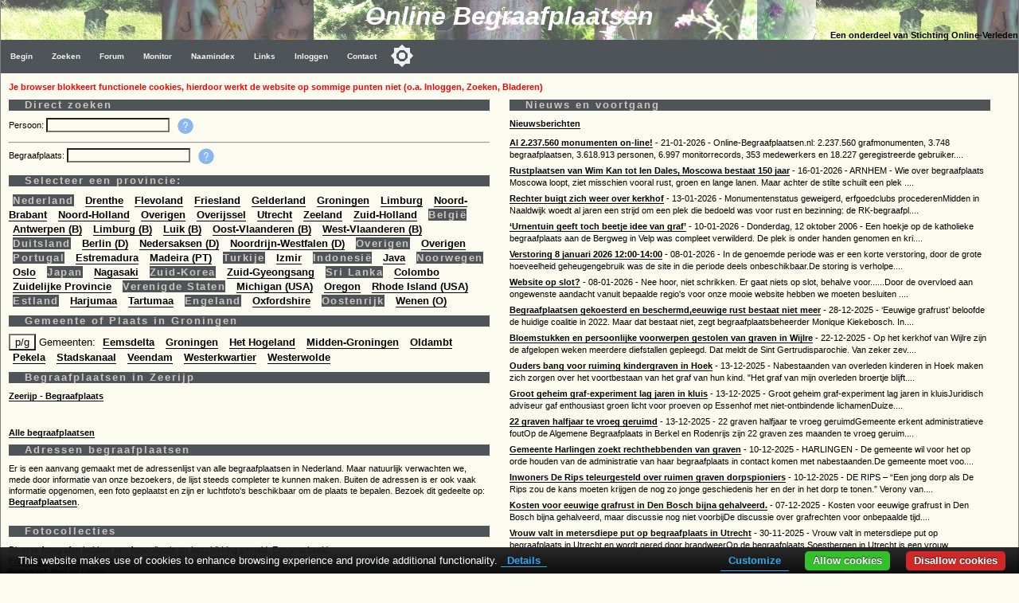

--- FILE ---
content_type: text/html
request_url: https://www.online-begraafplaatsen.nl/provincie/11/Groningen/plaats/4592/Zeerijp
body_size: 34689
content:
<!DOCTYPE html>
<html>
<head>
    <!-- Applicatie: www.online-begraafplaatsen.nl -->
    <!-- Ontwerp & Copyright: 2007-2026 Kineo -->
    <!-- In Opdracht van: Stichting Online-Verleden -->
    <!-- Eigendom Inhoud Website: Stichting Online-Verleden -->
    <!-- Hosting: Darestep B.V. -->
    <!-- raw-url: default.asp?prov=11&amp;titelp=Groningen&amp;plaats=4592&amp;titelplaats=Zeerijp --> 
    <!-- canonical:  --> 
    <title>OLB: Ruim 2,2 miljoen graven online op 3700 begraafplaatsen</title>
    <meta charset="Windows-1252">
    <meta http-equiv="Content-Type" content="text/html; charset=Windows-1252">
    <meta http-equiv="Content-Language" content="nl">
    <meta name="description" content="Online Begraafplaatsen. Grafmonumenten in Nederland. Vrijwel iedere begraafplaats in kaart. Foto's van de graven. 4592">
    <meta name="keywords" content="Zerken, Begraafplaats, Grafmonument, Begraafplaatsen, Graven">
    <meta name="verify-v1" content="DzkvsvI3QUvCqL54pEze3k4Q1qUZSZWk9rBT6j5m33o=">
    <meta name="viewport" content="width=device-width, initial-scale=1">
    <link rel="stylesheet" type="text/css" href="https://static.online-begraafplaatsen.nl/style/a.min.css?i=251226a">
    <script type="text/javascript" src="https://static.online-begraafplaatsen.nl/script/a.min.js?i=251226a"></script>
    <script type="text/javascript" src="https://cdn.jsdelivr.net/npm/cookie-bar/cookiebar-latest.min.js?customize=1&tracking=1&thirdparty=1&always=1&showNoConsent=1&remember=90&privacyPage=https%3A%2F%2Fwww.online-begraafplaatsen.nl%2Fcookies.asp"></script>
    <link rel="shortcut icon" href="https://static.online-begraafplaatsen.nl/images/icons/olb-icon-320.png">

    <script async src="//pagead2.googlesyndication.com/pagead/js/adsbygoogle.js"></script>

</head>
<body class="body">

<div>
    <div class="hdr">
        <div class="hdr1">Online Begraafplaatsen </div>
        <div class="hdr2">Een onderdeel van Stichting Online-Verleden</div>
    </div>
    <div class="topnav_balk">
<ul class="topnav"><li><a href="/default.asp">Begin</a></li><li><a href="/zoeken.asp">Zoeken</a></li><li><a href="/forum.asp">Forum</a></li><li><a href="/monitor.asp?command=monitorinfo">Monitor</a></li><li><a href="/naamindex/">Naamindex</a></li><li><a href="/links.asp">Links</a></li>
<li><a href="/logon.asp?command=logon&return=default%2Easp%3Fprov%3D11%26titelp%3DGroningen%26plaats%3D4592%26titelplaats%3DZeerijp">Inloggen</a></li>
<li><a href="/contact.asp?formaat=Menubalk">Contact</a></li>
<button class="darkmodecontainer" aria-label="Toggle color mode" title="Toggle color mode" ><div class="sun visible"></div><div class="moon"><div class="star"></div><div class="star small"></div></div></button><li class="icon"><a href="javascript:void(0);" onclick="myTopNavFunction()">&#9776;</a></li></ul><script type="text/javascript">function myTopNavFunction() {document.getElementsByClassName("topnav")[0].classList.toggle("responsive");}</script></div>
    <div class="onderhoud">
        
    </div>
</div>
<script type="text/javascript" src="https://static.online-begraafplaatsen.nl/script/darkmode.min.js?i=20231019"></script>
<div class="contentcontainer">
    <div class="content">
<div id="NoCookies" class="msg_error"></div><!-- einde: htmlhdr -->
    <script language=JavaScript type=text/javascript>
	function popit(asp) {
	    window.open(asp, "test", "toolbar=no,scrollbars=yes,menubar=no,width=600,height=600,resizable=yes,titlebar=no,status=no,location=no");
		}
	</script>

<!-- ***************  Eerste colom ******************* -->
        <div class="defcol1">
            <h1>Direct zoeken</h1>
            <!--
            <form name="form1" action="/zoeken.asp?command=zoekform" method="post" id="form1">
                <div land>
                    <div class="defzoekf">Achternaam:</div>
                    <div class="defzoekv"><input name="achternaam" size="15" maxlength="30" value="" id="TEXT8" /></div> 
                </div>
                <div class="defzoekl">
                    <div class="defzoekf">Voornaam:</div>
                    <div class="defzoekv"><input name="voornaam" size="15" maxlength="30" value="" id="TEXT1" /></div>   
                    <div class="defzoekv"><input name="button" type="submit" value="Zoek" id="Submit1" /></div>             
                </div>           
            </form>
            <div class="clear"></div>
            <hr />
            -->
            <div class="autocomplete">
                <div class="ui-widget">
                    <label for="personen">Persoon:   </label>
                    <input id="personen">
                </div>
            </div>
            <div class="autocomplete">
                <div class="tooltip"><img src=\images\help.png width=20 alt="Helptext"><span class="tooltiptext">Vul minimaal 5 tekens in van de achter- en voornaam. Selecteer de persoon. Er worden er max. 25 weergegeven. De namen staan in de vorm: 'Jong de, Jan'. Kijk ook bij 'Zoeken'.</span></div>
            </div>
            <div class="clear"></div>
            <hr />
            <div class="autocomplete">
                <div class="ui-widget">
                    <label for="begraafplaatsen">Begraafplaats:   </label>
                    <input id="begraafplaatsen">
                </div>
            </div>
            <div class="autocomplete">
                <div class="tooltip"><img src=\images\help.png width=20 alt="Helptext"><span class="tooltiptext">Vul minimaal 3 tekens in van de plaats, adres of naam van de begraafplaats. Selecteer dan de begraafplaats. Er worden maximaal 25 regels weergegeven.</span></div>
            </div>
            <div class="clear"></div>
        <div id="bgplijst">
	        <h1>Selecteer een provincie:</h1><big><div class="defland">Nederland</div> <a class="defprov" href="/provincie/7/Drenthe">Drenthe</a> <a class="defprov" href="/provincie/12/Flevoland">Flevoland</a> <a class="defprov" href="/provincie/6/Friesland">Friesland</a> <a class="defprov" href="/provincie/9/Gelderland">Gelderland</a> <a class="defprov" href="/provincie/11/Groningen">Groningen</a> <a class="defprov" href="/provincie/10/Limburg">Limburg</a> <a class="defprov" href="/provincie/4/Noord-Brabant">Noord-Brabant</a> <a class="defprov" href="/provincie/3/Noord-Holland">Noord-Holland</a> <a class="defprov" href="/provincie/17/Overigen">Overigen</a> <a class="defprov" href="/provincie/8/Overijssel">Overijssel</a> <a class="defprov" href="/provincie/2/Utrecht">Utrecht</a> <a class="defprov" href="/provincie/5/Zeeland">Zeeland</a> <a class="defprov" href="/provincie/1/Zuid-Holland">Zuid-Holland</a> <div class="defland">België</div> <a class="defprov" href="/provincie/14/Antwerpen-B">Antwerpen (B)</a> <a class="defprov" href="/provincie/13/Limburg-B">Limburg (B)</a> <a class="defprov" href="/provincie/28/Luik-B">Luik (B)</a> <a class="defprov" href="/provincie/25/Oost-Vlaanderen-B">Oost-Vlaanderen (B)</a> <a class="defprov" href="/provincie/31/West-Vlaanderen-B">West-Vlaanderen (B)</a> <div class="defland">Duitsland</div> <a class="defprov" href="/provincie/26/Berlin-D">Berlin (D)</a> <a class="defprov" href="/provincie/15/Nedersaksen-D">Nedersaksen (D)</a> <a class="defprov" href="/provincie/29/Noordrijn-Westfalen-D">Noordrijn-Westfalen (D)</a> <div class="defland">Overigen</div> <a class="defprov" href="/provincie/16/Overigen">Overigen</a> <div class="defland">Portugal</div> <a class="defprov" href="/provincie/19/Estremadura">Estremadura</a> <a class="defprov" href="/provincie/35/Madeira-PT">Madeira (PT)</a> <div class="defland">Turkije</div> <a class="defprov" href="/provincie/20/Izmir">Izmir</a> <div class="defland">Indonesië</div> <a class="defprov" href="/provincie/22/Java">Java</a> <div class="defland">Noorwegen</div> <a class="defprov" href="/provincie/18/Oslo">Oslo</a> <div class="defland">Japan</div> <a class="defprov" href="/provincie/21/Nagasaki">Nagasaki</a> <div class="defland">Zuid-Korea</div> <a class="defprov" href="/provincie/23/Zuid-Gyeongsang">Zuid-Gyeongsang</a> <div class="defland">Sri Lanka</div> <a class="defprov" href="/provincie/24/Colombo">Colombo</a> <a class="defprov" href="/provincie/32/Zuidelijke-Provincie">Zuidelijke Provincie</a> <div class="defland">Verenigde Staten</div> <a class="defprov" href="/provincie/27/Michigan-USA">Michigan (USA)</a> <a class="defprov" href="/provincie/30/Oregon">Oregon</a> <a class="defprov" href="/provincie/33/Rhode-Island-USA">Rhode Island (USA)</a> <div class="defland">Estland</div> <a class="defprov" href="/provincie/36/Harjumaa">Harjumaa</a> <a class="defprov" href="/provincie/34/Tartumaa">Tartumaa</a> <div class="defland">Engeland</div> <a class="defprov" href="/provincie/37/Oxfordshire">Oxfordshire</a> <div class="defland">Oostenrijk</div> <a class="defprov" href="/provincie/38/Wenen-O">Wenen (O)</a> </big><h1>Gemeente of Plaats in Groningen</h1><big>
                <script type="text/javascript">
                    function switch2() {
                        var option = ['gem', 'plt'];
                        for (var i = 0; i < option.length; i++) {
                            obj = document.getElementById(option[i]);
                            obj.className = (obj.className == "visible") ? "hidden" : "visible";
                        }
                    };
                </script>
                <div id="gem" class="visible"><input type="button" value="p/g" onclick="switch2();" /> Gemeenten: <a class="defgem" href='/provincie/11/Groningen/gemeente/85/Eemsdelta'>Eemsdelta</a> <a class="defgem" href='/provincie/11/Groningen/gemeente/135/Groningen'>Groningen</a> <a class="defgem" href='/provincie/11/Groningen/gemeente/416/Het-Hogeland'>Het Hogeland</a> <a class="defgem" href='/provincie/11/Groningen/gemeente/175/Midden-Groningen'>Midden-Groningen</a> <a class="defgem" href='/provincie/11/Groningen/gemeente/301/Oldambt'>Oldambt</a> <a class="defgem" href='/provincie/11/Groningen/gemeente/295/Pekela'>Pekela</a> <a class="defgem" href='/provincie/11/Groningen/gemeente/347/Stadskanaal'>Stadskanaal</a> <a class="defgem" href='/provincie/11/Groningen/gemeente/375/Veendam'>Veendam</a> <a class="defgem" href='/provincie/11/Groningen/gemeente/438/Westerkwartier'>Westerkwartier</a> <a class="defgem" href='/provincie/11/Groningen/gemeente/35/Westerwolde'>Westerwolde</a> </div>
                <div id="plt" class="hidden"><input type="button" value="g/p" onclick="switch2();" /> Plaatsen: <a class="defgem" href='/provincie/11/Groningen/plaats/3894/-t-Zandt'>'t Zandt</a> <a class="defgem" href='/provincie/11/Groningen/plaats/73/Adorp'>Adorp</a> <a class="defgem" href='/provincie/11/Groningen/plaats/75/Aduard'>Aduard</a> <a class="defgem" href='/provincie/11/Groningen/plaats/118/Alteveer'>Alteveer</a> <a class="defgem" href='/provincie/11/Groningen/plaats/176/Appingedam'>Appingedam</a> <a class="defgem" href='/provincie/11/Groningen/plaats/240/Baflo'>Baflo</a> <a class="defgem" href='/provincie/11/Groningen/plaats/304/Bedum'>Bedum</a> <a class="defgem" href='/provincie/11/Groningen/plaats/322/Beerta'>Beerta</a> <a class="defgem" href='/provincie/11/Groningen/plaats/341/Bellingeweer'>Bellingeweer</a> <a class="defgem" href='/provincie/11/Groningen/plaats/342/Bellingwolde'>Bellingwolde</a> <a class="defgem" href='/provincie/11/Groningen/plaats/424/Bierum'>Bierum</a> <a class="defgem" href='/provincie/11/Groningen/plaats/479/Blijham'>Blijham</a> <a class="defgem" href='/provincie/11/Groningen/plaats/539/Borgsweer'>Borgsweer</a> <a class="defgem" href='/provincie/11/Groningen/plaats/576/Bourtange'>Bourtange</a> <a class="defgem" href='/provincie/11/Groningen/plaats/579/Boven-Pekela'>Boven Pekela</a> <a class="defgem" href='/provincie/11/Groningen/plaats/925/De-Wilp'>De Wilp</a> <a class="defgem" href='/provincie/11/Groningen/plaats/948/Delfzijl'>Delfzijl</a> <a class="defgem" href='/provincie/11/Groningen/plaats/960/Den-Ham'>Den Ham</a> <a class="defgem" href='/provincie/11/Groningen/plaats/966/Den-Horn'>Den Horn</a> <a class="defgem" href='/provincie/11/Groningen/plaats/1026/Doezum'>Doezum</a> <a class="defgem" href='/provincie/11/Groningen/plaats/1151/Eenrum'>Eenrum</a> <a class="defgem" href='/provincie/11/Groningen/plaats/1152/Eenum'>Eenum</a> <a class="defgem" href='/provincie/11/Groningen/plaats/1238/Engelbert'>Engelbert</a> <a class="defgem" href='/provincie/11/Groningen/plaats/1255/Eppenhuizen'>Eppenhuizen</a> <a class="defgem" href='/provincie/11/Groningen/plaats/1303/Ezinge'>Ezinge</a> <a class="defgem" href='/provincie/11/Groningen/plaats/1306/Farmsum'>Farmsum</a> <a class="defgem" href='/provincie/11/Groningen/plaats/1307/Feerwerd'>Feerwerd</a> <a class="defgem" href='/provincie/11/Groningen/plaats/1315/Finsterwolde'>Finsterwolde</a> <a class="defgem" href='/provincie/11/Groningen/plaats/1328/Foxham'>Foxham</a> <a class="defgem" href='/provincie/11/Groningen/plaats/1335/Fransum'>Fransum</a> <a class="defgem" href='/provincie/11/Groningen/plaats/1342/Froombosch'>Froombosch</a> <a class="defgem" href='/provincie/11/Groningen/plaats/1359/Garmerwolde'>Garmerwolde</a> <a class="defgem" href='/provincie/11/Groningen/plaats/1361/Garnwerd'>Garnwerd</a> <a class="defgem" href='/provincie/11/Groningen/plaats/1362/Garrelsweer'>Garrelsweer</a> <a class="defgem" href='/provincie/11/Groningen/plaats/1364/Garsthuizen'>Garsthuizen</a> <a class="defgem" href='/provincie/11/Groningen/plaats/1454/Godlinze'>Godlinze</a> <a class="defgem" href='/provincie/11/Groningen/plaats/1497/Grijpskerk'>Grijpskerk</a> <a class="defgem" href='/provincie/11/Groningen/plaats/1516/Groningen'>Groningen</a> <a class="defgem" href='/provincie/11/Groningen/plaats/1524/Groot-Wetsinge'>Groot Wetsinge</a> <a class="defgem" href='/provincie/11/Groningen/plaats/1529/Grootegast'>Grootegast</a> <a class="defgem" href='/provincie/11/Groningen/plaats/1603/Haren'>Haren</a> <a class="defgem" href='/provincie/11/Groningen/plaats/1612/Harkstede'>Harkstede</a> <a class="defgem" href='/provincie/11/Groningen/plaats/1730/Hellum'>Hellum</a> <a class="defgem" href='/provincie/11/Groningen/plaats/1791/Heveskes'>Heveskes</a> <a class="defgem" href='/provincie/11/Groningen/plaats/1869/Holwierde'>Holwierde</a> <a class="defgem" href='/provincie/11/Groningen/plaats/1903/Hoogezand'>Hoogezand</a> <a class="defgem" href='/provincie/11/Groningen/plaats/1908/Hoogkerk'>Hoogkerk</a> <a class="defgem" href='/provincie/11/Groningen/plaats/1941/Houwerzijl'>Houwerzijl</a> <a class="defgem" href='/provincie/11/Groningen/plaats/1953/Huizinge'>Huizinge</a> <a class="defgem" href='/provincie/11/Groningen/plaats/2034/Jonkersvaart'>Jonkersvaart</a> <a class="defgem" href='/provincie/11/Groningen/plaats/2042/Jukwerd'>Jukwerd</a> <a class="defgem" href='/provincie/11/Groningen/plaats/2075/Kantens'>Kantens</a> <a class="defgem" href='/provincie/11/Groningen/plaats/2127/Kiel-Windeweer'>Kiel-Windeweer</a> <a class="defgem" href='/provincie/11/Groningen/plaats/2200/Kolham'>Kolham</a> <a class="defgem" href='/provincie/11/Groningen/plaats/2207/Kommerzijl'>Kommerzijl</a> <a class="defgem" href='/provincie/11/Groningen/plaats/2218/Kornhorn'>Kornhorn</a> <a class="defgem" href='/provincie/11/Groningen/plaats/2250/Krewerd'>Krewerd</a> <a class="defgem" href='/provincie/11/Groningen/plaats/2260/Kropswolde'>Kropswolde</a> <a class="defgem" href='/provincie/11/Groningen/plaats/2300/Lagemeeden'>Lagemeeden</a> <a class="defgem" href='/provincie/11/Groningen/plaats/2341/Leek'>Leek</a> <a class="defgem" href='/provincie/11/Groningen/plaats/2346/Leens'>Leens</a> <a class="defgem" href='/provincie/11/Groningen/plaats/2349/Leermens'>Leermens</a> <a class="defgem" href='/provincie/11/Groningen/plaats/2366/Lellens'>Lellens</a> <a class="defgem" href='/provincie/11/Groningen/plaats/2380/Lettelbert'>Lettelbert</a> <a class="defgem" href='/provincie/11/Groningen/plaats/2469/Loppersum'>Loppersum</a> <a class="defgem" href='/provincie/11/Groningen/plaats/2470/Losdorp'>Losdorp</a> <a class="defgem" href='/provincie/11/Groningen/plaats/2486/Lutjegast'>Lutjegast</a> <a class="defgem" href='/provincie/11/Groningen/plaats/2562/Marsum'>Marsum</a> <a class="defgem" href='/provincie/11/Groningen/plaats/2564/Marum'>Marum</a> <a class="defgem" href='/provincie/11/Groningen/plaats/2579/Meeden'>Meeden</a> <a class="defgem" href='/provincie/11/Groningen/plaats/2580/Meedhuizen'>Meedhuizen</a> <a class="defgem" href='/provincie/11/Groningen/plaats/2622/Middelbert'>Middelbert</a> <a class="defgem" href='/provincie/11/Groningen/plaats/2628/Middelstum'>Middelstum</a> <a class="defgem" href='/provincie/11/Groningen/plaats/2638/Midwolda'>Midwolda</a> <a class="defgem" href='/provincie/11/Groningen/plaats/2639/Midwolde'>Midwolde</a> <a class="defgem" href='/provincie/11/Groningen/plaats/2708/Muntendam'>Muntendam</a> <a class="defgem" href='/provincie/11/Groningen/plaats/2709/Mussel'>Mussel</a> <a class="defgem" href='/provincie/11/Groningen/plaats/2710/Musselkanaal'>Musselkanaal</a> <a class="defgem" href='/provincie/11/Groningen/plaats/2748/Niebert'>Niebert</a> <a class="defgem" href='/provincie/11/Groningen/plaats/2749/Niehove'>Niehove</a> <a class="defgem" href='/provincie/11/Groningen/plaats/2751/Niekerk'>Niekerk</a> <a class="defgem" href='/provincie/11/Groningen/plaats/2755/Nieuw-Beerta'>Nieuw Beerta</a> <a class="defgem" href='/provincie/11/Groningen/plaats/2762/Nieuw-Scheemda'>Nieuw Scheemda</a> <a class="defgem" href='/provincie/11/Groningen/plaats/2780/Nieuwe-Pekela'>Nieuwe Pekela</a> <a class="defgem" href='/provincie/11/Groningen/plaats/2804/Nieuweschans'>Nieuweschans</a> <a class="defgem" href='/provincie/11/Groningen/plaats/2823/Nieuwolda'>Nieuwolda</a> <a class="defgem" href='/provincie/11/Groningen/plaats/2835/Niezijl'>Niezijl</a> <a class="defgem" href='/provincie/11/Groningen/plaats/2875/Noordbroek'>Noordbroek</a> <a class="defgem" href='/provincie/11/Groningen/plaats/2877/Noorddijk'>Noorddijk</a> <a class="defgem" href='/provincie/11/Groningen/plaats/2889/Noordhorn'>Noordhorn</a> <a class="defgem" href='/provincie/11/Groningen/plaats/2895/Noordlaren'>Noordlaren</a> <a class="defgem" href='/provincie/11/Groningen/plaats/2906/Noordwijk'>Noordwijk</a> <a class="defgem" href='/provincie/11/Groningen/plaats/2911/Noordwolde'>Noordwolde</a> <a class="defgem" href='/provincie/11/Groningen/plaats/2921/Nuis'>Nuis</a> <a class="defgem" href='/provincie/11/Groningen/plaats/2969/Oldehove'>Oldehove</a> <a class="defgem" href='/provincie/11/Groningen/plaats/2978/Oldenzijl'>Oldenzijl</a> <a class="defgem" href='/provincie/11/Groningen/plaats/2988/Ommelanderwijk'>Ommelanderwijk</a> <a class="defgem" href='/provincie/11/Groningen/plaats/2993/Onderdendam'>Onderdendam</a> <a class="defgem" href='/provincie/11/Groningen/plaats/2999/Onstwedde'>Onstwedde</a> <a class="defgem" href='/provincie/11/Groningen/plaats/3017/Oosteinde'>Oosteinde</a> <a class="defgem" href='/provincie/11/Groningen/plaats/3047/Oosternieland'>Oosternieland</a> <a class="defgem" href='/provincie/11/Groningen/plaats/3055/Oosterwijtwerd'>Oosterwijtwerd</a> <a class="defgem" href='/provincie/11/Groningen/plaats/3072/Oostum'>Oostum</a> <a class="defgem" href='/provincie/11/Groningen/plaats/3075/Oostwold'>Oostwold</a> <a class="defgem" href='/provincie/11/Groningen/plaats/3076/Oostwold'>Oostwold</a> <a class="defgem" href='/provincie/11/Groningen/plaats/3083/Opende'>Opende</a> <a class="defgem" href='/provincie/11/Groningen/plaats/3093/Opwierde'>Opwierde</a> <a class="defgem" href='/provincie/11/Groningen/plaats/3108/Oterdum'>Oterdum</a> <a class="defgem" href='/provincie/11/Groningen/plaats/3141/Oude-Pekela'>Oude Pekela</a> <a class="defgem" href='/provincie/11/Groningen/plaats/3165/Oudeschans'>Oudeschans</a> <a class="defgem" href='/provincie/11/Groningen/plaats/3204/Overschild'>Overschild</a> <a class="defgem" href='/provincie/11/Groningen/plaats/3260/Pieterburen'>Pieterburen</a> <a class="defgem" href='/provincie/11/Groningen/plaats/3465/Saaksum'>Saaksum</a> <a class="defgem" href='/provincie/11/Groningen/plaats/3467/Saaxumhuizen'>Saaxumhuizen</a> <a class="defgem" href='/provincie/11/Groningen/plaats/3474/Sappemeer'>Sappemeer</a> <a class="defgem" href='/provincie/11/Groningen/plaats/3478/Sauwerd'>Sauwerd</a> <a class="defgem" href='/provincie/11/Groningen/plaats/3500/Scheemda'>Scheemda</a> <a class="defgem" href='/provincie/11/Groningen/plaats/3526/Schildwolde'>Schildwolde</a> <a class="defgem" href='/provincie/11/Groningen/plaats/3572/Sebaldeburen'>Sebaldeburen</a> <a class="defgem" href='/provincie/11/Groningen/plaats/3576/Sellingen'>Sellingen</a> <a class="defgem" href='/provincie/11/Groningen/plaats/3601/Siddeburen'>Siddeburen</a> <a class="defgem" href='/provincie/11/Groningen/plaats/3663/Slochteren'>Slochteren</a> <a class="defgem" href='/provincie/11/Groningen/plaats/3698/Solwerd'>Solwerd</a> <a class="defgem" href='/provincie/11/Groningen/plaats/3727/Spijk'>Spijk</a> <a class="defgem" href='/provincie/11/Groningen/plaats/3747/St-Annen'>St Annen</a> <a class="defgem" href='/provincie/11/Groningen/plaats/3772/Stadskanaal'>Stadskanaal</a> <a class="defgem" href='/provincie/11/Groningen/plaats/3785/Stedum'>Stedum</a> <a class="defgem" href='/provincie/11/Groningen/plaats/3903/Ten-Boer'>Ten Boer</a> <a class="defgem" href='/provincie/11/Groningen/plaats/3910/Ter-Apel'>Ter Apel</a> <a class="defgem" href='/provincie/11/Groningen/plaats/3911/Ter-Apelkanaal'>Ter Apelkanaal</a> <a class="defgem" href='/provincie/11/Groningen/plaats/3942/Termunten'>Termunten</a> <a class="defgem" href='/provincie/11/Groningen/plaats/3973/Thesinge'>Thesinge</a> <a class="defgem" href='/provincie/11/Groningen/plaats/4005/Tolbert'>Tolbert</a> <a class="defgem" href='/provincie/11/Groningen/plaats/4016/Toornwerd'>Toornwerd</a> <a class="defgem" href='/provincie/11/Groningen/plaats/4057/Uithuizen'>Uithuizen</a> <a class="defgem" href='/provincie/11/Groningen/plaats/4058/Uithuizermeeden'>Uithuizermeeden</a> <a class="defgem" href='/provincie/11/Groningen/plaats/4061/Uitwierde'>Uitwierde</a> <a class="defgem" href='/provincie/11/Groningen/plaats/4066/Ulrum'>Ulrum</a> <a class="defgem" href='/provincie/11/Groningen/plaats/4106/Veele'>Veele</a> <a class="defgem" href='/provincie/11/Groningen/plaats/4107/Veelerveen'>Veelerveen</a> <a class="defgem" href='/provincie/11/Groningen/plaats/4109/Veendam'>Veendam</a> <a class="defgem" href='/provincie/11/Groningen/plaats/4172/Vierhuizen'>Vierhuizen</a> <a class="defgem" href='/provincie/11/Groningen/plaats/4191/Visvliet'>Visvliet</a> <a class="defgem" href='/provincie/11/Groningen/plaats/4193/Vlagtwedde'>Vlagtwedde</a> <a class="defgem" href='/provincie/11/Groningen/plaats/4246/Vriescheloo'>Vriescheloo</a> <a class="defgem" href='/provincie/11/Groningen/plaats/4277/Wagenborgen'>Wagenborgen</a> <a class="defgem" href='/provincie/11/Groningen/plaats/4321/Wedde'>Wedde</a> <a class="defgem" href='/provincie/11/Groningen/plaats/4341/Weiwerd'>Weiwerd</a> <a class="defgem" href='/provincie/11/Groningen/plaats/4384/Westerbroek'>Westerbroek</a> <a class="defgem" href='/provincie/11/Groningen/plaats/4778/Westerdijkshorn'>Westerdijkshorn</a> <a class="defgem" href='/provincie/11/Groningen/plaats/4385/Westeremden'>Westeremden</a> <a class="defgem" href='/provincie/11/Groningen/plaats/4392/Westerlee'>Westerlee</a> <a class="defgem" href='/provincie/11/Groningen/plaats/4400/Westerwijtwerd'>Westerwijtwerd</a> <a class="defgem" href='/provincie/11/Groningen/plaats/4432/Wierum'>Wierum</a> <a class="defgem" href='/provincie/11/Groningen/plaats/4460/Wildervank'>Wildervank</a> <a class="defgem" href='/provincie/11/Groningen/plaats/4481/Winschoten'>Winschoten</a> <a class="defgem" href='/provincie/11/Groningen/plaats/4484/Winsum'>Winsum</a> <a class="defgem" href='/provincie/11/Groningen/plaats/4499/Wirdum'>Wirdum</a> <a class="defgem" href='/provincie/11/Groningen/plaats/4514/Wittewierum'>Wittewierum</a> <a class="defgem" href='/provincie/11/Groningen/plaats/4524/Woldendorp'>Woldendorp</a> <a class="defgem" href='/provincie/11/Groningen/plaats/4534/Wollinghuizen'>Wollinghuizen</a> <a class="defgem" href='/provincie/11/Groningen/plaats/4537/Woltersum'>Woltersum</a> <a class="defgem" href='/provincie/11/Groningen/plaats/4592/Zeerijp'>Zeerijp</a> <a class="defgem" href='/provincie/11/Groningen/plaats/4615/Zevenhuizen'>Zevenhuizen</a> <a class="defgem" href='/provincie/11/Groningen/plaats/4623/Zijldijk'>Zijldijk</a> <a class="defgem" href='/provincie/11/Groningen/plaats/4640/Zoutkamp'>Zoutkamp</a> <a class="defgem" href='/provincie/11/Groningen/plaats/4644/Zuidbroek'>Zuidbroek</a> <a class="defgem" href='/provincie/11/Groningen/plaats/4652/Zuidhorn'>Zuidhorn</a> <a class="defgem" href='/provincie/11/Groningen/plaats/4667/Zuidwolde'>Zuidwolde</a> </div>
                </big><h1>Begraafplaatsen in Zeerijp</h1><p><a href="/begraafplaats/3757/Begraafplaats-Zeerijp">Zeerijp - Begraafplaats</a></p>
            <br /><br />
            <a href="/begraafplaats.asp">Alle begraafplaatsen</a>
            </div>
            
        <script type="text/javascript">
            function makemap0() {
                var map = olMap('map_canvas2',[6.757552,53.345821],17)
                olAddMarker(map,[6.757552,53.345821],1,'/sz.asp?b=3757');
                olMapOn(map);
                return map;
            };
            makemap0();
        </script>

                <h1>Adressen begraafplaatsen</h1>
                Er is een aanvang gemaakt met de adressenlijst van alle begraafplaatsen in Nederland.
                Maar natuurlijk verwachten we, mede door informatie van onze bezoekers, de lijst steeds completer te kunnen maken.
                Buiten de adressen is er ook vaak informatie opgenomen, een foto geplaatst en zijn er luchtfoto's beschikbaar om de plaats te bepalen.
                Bezoek dit gedeelte op: <a href='/begraafplaatsen.asp'>Begraafplaatsen</a>.  
            
            <br />
            
            <br />
            <div class="nomob">
            <h1>Fotocollecties</h1>
            Diverse fotografen hebben een fotocollectie ter beschikking gesteld. Een voorbeeld:<br />
            <img align=right width=150 src='https://static.online-begraafplaatsen.nl/beelden/rep/00163.jpg'><b><a href='/collecties.asp?command=show&id=11'>Frankrijk, Vigeois</a></b> (23 foto's) <br>Fotograaf: Bert de Lange<br>Gelegen aan de rivier de "la Vézère" in Frankrijk ligt de plaats Vigeois.<br>Wat op valt, is dat bij de relatief kleine dorpen in deze streek, grote begraafplaatsen aanwezig zijn.  Nu zijn er ook veel oude graven zeker uit de periode van de Franse oorlogen. Deze plaats ligt in een dal en als je op weg bent naar het dorp zie je de begraafplaats prachtig liggen tegen de helling.
            <br /><br />Klik <a href="/collecties.asp">hier</a> voor een overzicht.<br clear="both" />
            <h1>Responsible Disclosure Statement</h1>
            See our <a href="/responsibledisclosure.asp">Responsible Disclosure Statement</a>
            </div>
        </div>
<!-- ***************  Tweede colom ******************* -->
        <div class="defcol2">
            <h1>Nieuws en voortgang</h1>
 	        <a href="/nieuws.asp">Nieuwsberichten</a><br />
	        <div class="defnieuws" id='Nieuws'><img src="https://static.online-begraafplaatsen.nl/images/progress2.gif" width="15" alt="Even wachten"></div>
        </div>
<!-- ***************  Derde colom ******************* -->
        <div class="defcol3">
            <h1>Introductie</h1>Het project 'Online Begraafplaatsen' is een initiatief van de <a href="https://www.online-verleden.nl">Stichting Online-Verleden</a> en heeft als doel het GRATIS beschikbaar stellen van begraafplaatsinformatie. De doelgroep is enerzijds de genealogisch onderzoeker en anderzijds de geïnteresseerde familieleden. Op deze site worden de gegevens op een objectieve wijze weergegeven met inachtneming van de gevoelens van de nabestaanden. <br>Voor meer informatie en vragen klik op: <a href='/doelstelling.asp'>doelstelling, privacy en vragen</a>. <br /><br />De project opzet:<ul><li>Alle informatie is, en blijft, GRATIS beschikbaar.</li> <li>Op deze site worden zgn. Sponsorlinks weergegeven. Deze sponsorlinks dragen voor een gedeelte mee in de hostingkosten van deze site.</li> <li>Het project wordt volledig uitgevoerd door medewerkers, kijk op '<a href='/metdankaan.asp'>Met dank aan</a>' voor een lijst.</li> <li>Graag komen we in contact met mensen die willen meewerken aan dit project.</li> </ul>Als u foto's heeft van stenen die inmiddels verwijderd zijn of nog niet op de site staan, meld het ons via het <a href='/contact.asp'>contactformulier</a>.<br><br>Deze site is Facebook vrij!
            <h2>Donaties</h2>
    De stichting is voor een groot gedeelte afhankelijk van donaties. Wilt je een donatie doen?
    <ul>
        <li>Graag op rekening NL86 RABO 0346 5912 44 van de stichting Online-Verleden. 
            Stortingen op ons bankrekeningnummer brengen voor ons de laagste kosten met zich mee.</li>
        <li>Meer informatie over doneren is te vinden op <a href="https://www.online-verleden.nl/donatie.asp">online-verleden</a></li>
        <!--li>Via <a href="https://www.online-verleden.nl/donatie.asp?command=mollie">iDeal of Creditcard</a>.
            <div class="paypal">
                <form action="https://www.online-verleden.nl/donatie.asp?command=mollie" method="post">
                    <input type="image" src="https://www.online-verleden.nl/images/betalenmet.png" width="150" border="0" name="submit" title="Doneren met iDeal of Creditcard" alt="Doneren met iDeal of Creditcard" />
                </form>
            </div>
            <div class="clear"></div>

        </li -->
        <li>Via paypal (ook creditcard): donatie@online-verleden.nl.
            <div class="paypal">
            <form action="https://www.paypal.com/cgi-bin/webscr" method="post" target="_top">
            <input type="hidden" name="cmd" value="_s-xclick" />
            <input type="hidden" name="hosted_button_id" value="WL6BWC4UL5ZH8" />
            <input type="image" src="https://www.online-verleden.nl/images/paypal.png" border="0" name="submit" title="PayPal - The safer, easier way to pay online!" alt="Donate with PayPal button" />
            </form>
            </div>
            <div class="clear"></div>
        </li>
    </ul>
    Elk bedrag is welkom. Zet bij een donatie altijd het e-mailadres dat je gebruikt op de site. 
    Voor iedere 2,50 euro worden de advertenties op de site gedurende 1 maand sterk verminderd als je ingelogd bent.  
    Verder steun je ons vrijwilligerswerk en kunnen we de servers voor de website in de lucht houden.
    <br />De stichting Online-Verleden heeft sinds 15 oktober 2020 de ANBI status als "Culturele Algemeen Nut Beogende Instelling".
    Giften en schenkingen zijn in veel gevallen aftrekbaar van de belasting.
		
	    <br>	
            <div class="clear"></div>
            <h1>Bezoekers op de site</h1>
            <div class="clear"></div>
            <div class="activeUsers nomob" id='Nowonline'>.<img src="https://static.online-begraafplaatsen.nl/images/progress2.gif" width="15" alt="Even wachten"></div>
            <div class="clear"></div>
            <script type="text/javascript" src="https://static.online-begraafplaatsen.nl/script/api_activeUsers.js"></script>
	        
		        <h1>Inloggen</h1>
		        Sommige functies en gegevens zijn alleen zichtbaar als je ingelogd bent op de site.<br>
		        Je kunt, via het aanlogscherm, eenvoudig en gratis een wachtwoord krijgen. 
		        <a href="/logon.asp?command=logon&return=default.asp">Log hier in.</a>
		        <br />
		        <h1>Advertentie</h1>
                <!-- INCLUDE File="inc/googleZerkenHomeKlein.asp" -->
	        
        </div>
     <div class="clear"></div>
	<script type="text/javascript" src="https://static.online-begraafplaatsen.nl/script/feed.js"></script>
<script type="text/javascript">
function keepAlive_Nieuws() {
    req_Nieuws = getrequest();
    req_Nieuws.open("POST", "/feed.asp?feed=Nieuws", true);
    req_Nieuws.onreadystatechange = readyStateChange_Nieuws;
    var xml = "<message />";
    req_Nieuws.send(xml); }
function readyStateChange_Nieuws() {if (req_Nieuws.readyState == 4) {if (req_Nieuws.status == 200) {writit(req_Nieuws.responseText,"Nieuws");}}}
setTimeout("keepAlive_Nieuws()", 0);timer_Nieuws = setInterval("keepAlive_Nieuws()", 120000);</script>
<script type="text/javascript">
function keepAlive_Nowonline() {
    req_Nowonline = getrequest();
    req_Nowonline.open("POST", "/feed.asp?feed=Nowonline", true);
    req_Nowonline.onreadystatechange = readyStateChange_Nowonline;
    var xml = "<message />";
    req_Nowonline.send(xml); }
function readyStateChange_Nowonline() {if (req_Nowonline.readyState == 4) {if (req_Nowonline.status == 200) {writit(req_Nowonline.responseText,"Nowonline");}}}
setTimeout("keepAlive_Nowonline()", 0);timer_Nowonline = setInterval("keepAlive_Nowonline()", 30000);</script>
<!-- htmltail -->
    
<!-- Google AD: Zerken-Bottom - 1/21/2026 9:16:30 AM - PageCount = 1 -->
<!-- OLB-Bottom Responsive K0 -->
        
    </div><!-- content -->
    <div class="clear"></div>
       
</div><!-- contentcontainer -->
<div class="clear"></div>


    <div class="container">
        <div class="footer_balk">&nbsp;<a href="https://www.online-verleden.nl">&copy;2026 Stichting Online-Verleden </a>
        </div>
        <div class="disclaimer">
            <a href='http://www.online-begraafplaatsen.nl'>begin</a> | 
            <a href="/zoeken.asp">zoeken</a> |
            <a href="/forum.asp">forum</a> |
            <a href="/monitor.asp">monitor</a> |
            <a href='/naamindex/'>naamindex</a> | 
            <a href='/links.asp'>links</a> |
            <a href="/contact.asp">contact</a> |
            <a href="/cookies.asp">cookies</a>
            &nbsp;&nbsp;&nbsp;&nbsp;
        </div>
    </div>
    <!-- source     : default.asp -->
<!-- url        : default.asp?prov=11&titelp=Groningen&plaats=4592&titelplaats=Zeerijp -->
<!-- hostheader : www.online-begraafplaatsen.nl -->
<!-- timer      : 89,84375 ms -->
<!-- moddate    : 17-01-2026 11:22:18 -->
<!-- size       : 25210 -->
<script language=JavaScript type=text/javascript>
    if (document.getElementById("googleright") != null) {
        if (document.body.clientWidth < 1100) { document.getElementById("googleright").innerHTML = " "; };
    }
</script>
<div class="but_nav but_top" onclick="gototopFunction()" id="but_top" title="Scroll naar boven"></div>
</body></html>

--- FILE ---
content_type: text/html
request_url: https://api.online-begraafplaatsen.nl/ga/v1/rtu
body_size: 78
content:
{
    "activeUsers": 0,
    "Website": "https://www.online-begraafplaatsen.nl/",
    "Timestamp": "20-1-2026 15:26:33",
    "Message": "Fabricated Initialiation, may be due to cookie denial."
}

--- FILE ---
content_type: text/html
request_url: https://api.online-begraafplaatsen.nl/ga/v1/rtu
body_size: 163
content:
{
    "activeUsers": 0,
    "Website": "https://www.online-begraafplaatsen.nl/",
    "Timestamp": "20-1-2026 15:26:33",
    "Message": "Fabricated Initialiation, may be due to cookie denial."
}

--- FILE ---
content_type: text/html
request_url: https://www.online-begraafplaatsen.nl/feed.asp?feed=Nieuws
body_size: 4421
content:
<a href="/nieuws/100/Al-2-237-560-monumenten-on-line!")'>Al 2.237.560 monumenten on-line!</a> - 21-01-2026 - Online-Begraafplaatsen.nl: 2.237.560 grafmonumenten, 3.748 begraafplaatsen, 3.618.913 personen, 6.997 monitorrecords, 353 medewerkers en 18.227 geregistreerde gebruiker....</p><a href="/nieuws/1564/Rustplaatsen-van-Wim-Kan-tot-Ien-Dales,-Moscowa-bestaat-150-jaar")'>Rustplaatsen van Wim Kan tot Ien Dales, Moscowa bestaat 150 jaar</a> - 16-01-2026 - ARNHEM - Wie over begraafplaats Moscowa loopt, ziet misschien vooral rust, groen en lange lanen. Maar achter de stilte schuilt een plek ....</p><a href="/nieuws/1563/Rechter-buigt-zich-weer-over-kerkhof")'>Rechter buigt zich weer over kerkhof</a> - 13-01-2026 - Monumentenstatus geweigerd, erfgoedclubs procederenMidden in Naaldwijk woedt al jaren een strijd om een plek die bedoeld was voor rust en bezinning: de RK-begraafpl....</p><a href="/nieuws/1562/�Urnentuin-geeft-toch-beetje-idee-van-graf�")'>&#8216;Urnentuin geeft toch beetje idee van graf&#8217;</a> - 10-01-2026 - Donderdag, 12 oktober 2006 - Een hoekje op de katholieke begraafplaats aan de Bergweg in Velp was compleet verwilderd. De plek is onder handen genomen en kri....</p><a href="/nieuws/1561/Verstoring-8-januari-2026-12:00-14:00")'>Verstoring 8 januari 2026 12:00-14:00</a> - 08-01-2026 - In de genoemde periode was er een korte verstoring, door de grote hoeveelheid geheugengebruik was de site in die periode deels onbeschikbaar.De storing is verholpe....</p><a href="/nieuws/1560/Website-op-slot?")'>Website op slot?</a> - 08-01-2026 - Nee hoor, niet schrikken. Er gaat niets op slot, behalve voor......Door de overvloed aan ongewenste aandacht vanuit bepaalde regio's voor onze mooie website hebben we moeten besluiten ....</p><a href="/nieuws/1559/Begraafplaatsen-gekoesterd-en-beschermd,eeuwige-rust-bestaat-niet-meer")'>Begraafplaatsen gekoesterd en beschermd,eeuwige rust bestaat niet meer</a> - 28-12-2025 - &#8216;Eeuwige grafrust&#8217; beloofde de huidige coalitie in 2022. Maar dat bestaat niet, zegt begraafplaatsbeheerder Monique Kiekebosch. In....</p><a href="/nieuws/1558/Bloemstukken-en-persoonlijke-voorwerpen-gestolen-van-graven-in-Wijlre")'>Bloemstukken en persoonlijke voorwerpen gestolen van graven in Wijlre</a> - 22-12-2025 - Op het kerkhof van Wijlre zijn de afgelopen weken meerdere diefstallen gepleegd. Dat meldt de Sint Gertrudisparochie. Van zeker zev....</p><a href="/nieuws/1556/Ouders-bang-voor-ruiming-kindergraven-in-Hoek")'>Ouders bang voor ruiming kindergraven in Hoek</a> - 13-12-2025 - Nabestaanden van overleden kinderen in Hoek maken zich zorgen over het voortbestaan van het graf van hun kind. &quot;Het graf van mijn overleden broertje blijft....</p><a href="/nieuws/1555/Groot-geheim-graf-experiment-lag-jaren-in-kluis")'>Groot geheim graf-experiment lag jaren in kluis</a> - 13-12-2025 - Groot geheim graf-experiment lag jaren in kluisJuridisch adviseur gaf enthousiast groen licht voor proeven op Essenhof met niet-ontbindende lichamenDuize....</p><a href="/nieuws/1554/22-graven-halfjaar-te-vroeg-geruimd")'>22 graven halfjaar te vroeg geruimd</a> - 13-12-2025 - 22 graven halfjaar te vroeg geruimdGemeente erkent administratieve foutOp de Algemene Begraafplaats in Berkel en Rodenrijs zijn 22 graven zes maanden te vroeg geruim....</p><a href="/nieuws/1557/Gemeente-Harlingen-zoekt-rechthebbenden-van-graven")'>Gemeente Harlingen zoekt rechthebbenden van graven</a> - 10-12-2025 - HARLINGEN - De gemeente wil voor het op orde houden van de administratie van haar begraafplaats in contact komen met nabestaanden.De gemeente moet voo....</p><a href="/nieuws/1553/Inwoners-De-Rips-teleurgesteld-over-ruimen-graven-dorpspioniers")'>Inwoners De Rips teleurgesteld over ruimen graven dorpspioniers</a> - 10-12-2025 - DE RIPS &#8211; &#8220;Een jong dorp als De Rips zou de kans moeten krijgen de nog zo jonge geschiedenis her en der in het dorp te tonen.&#8221; Verony van....</p><a href="/nieuws/1552/Kosten-voor-eeuwige-grafrust-in-Den-Bosch-bijna-gehalveerd")'>Kosten voor eeuwige grafrust in Den Bosch bijna gehalveerd.</a> - 07-12-2025 - Kosten voor eeuwige grafrust in Den Bosch bijna gehalveerd, maar discussie nog niet voorbijDe discussie over grafrechten voor onbepaalde tijd....</p><a href="/nieuws/1551/Vrouw-valt-in-metersdiepe-put-op-begraafplaats-in-Utrecht")'>Vrouw valt in metersdiepe put op begraafplaats in Utrecht</a> - 30-11-2025 - Vrouw valt in metersdiepe put op begraafplaats in Utrecht en wordt gered door brandweerOp de begraafplaats Soestbergen in Utrecht is een vrouw ....</p></ul>

--- FILE ---
content_type: text/html
request_url: https://www.online-begraafplaatsen.nl/feed.asp?feed=Nowonline
body_size: 666
content:
Huidige bezoekers per gemeente:  's-Gravenhage (7x), 's-Hertogenbosch, Alblasserdam, Alkmaar, Almere (2x), Amsterdam (7x), Barneveld (7x), Berkelland (3x), Beuningen, Blijham, Delft (4x), Dijk en Waard, Dordrecht (4x), Ede (3x), Edison (US), Eemsdelta (2x), Enschede, Fijnaart, Gorinchem, Gouda, Groningen (6x), Hendrik-Ido-Ambacht, Hoeksche Waard, Hollands Kroon (4x), Hoogeveen, Houston (US), Houten (2x), IJsselstein, Kapelle, Krimpen aan den IJssel (2x), Leerdam (3x), Leidschendam-Voorburg (9x), London (GB), Melbourne (AU), Nuenen, Ommen, Rotterdam (2x), Rumst (BE) (7x), San Jose (US) (53x), Scherpenzeel, Schouwen-Duiveland, Sydney (AU), Uithoorn (3x), Urk, Utrecht (11x), Vara&#382;din (HR), Venlo, Vijfheerenlanden (2x), Vlaardingen, Waadhoeke, Westerkwartier, Winterswijk, Zeist, n/a (FI), n/a (NL) (6x), n/a (NO), n/a (TR).<br>Totaal: 184